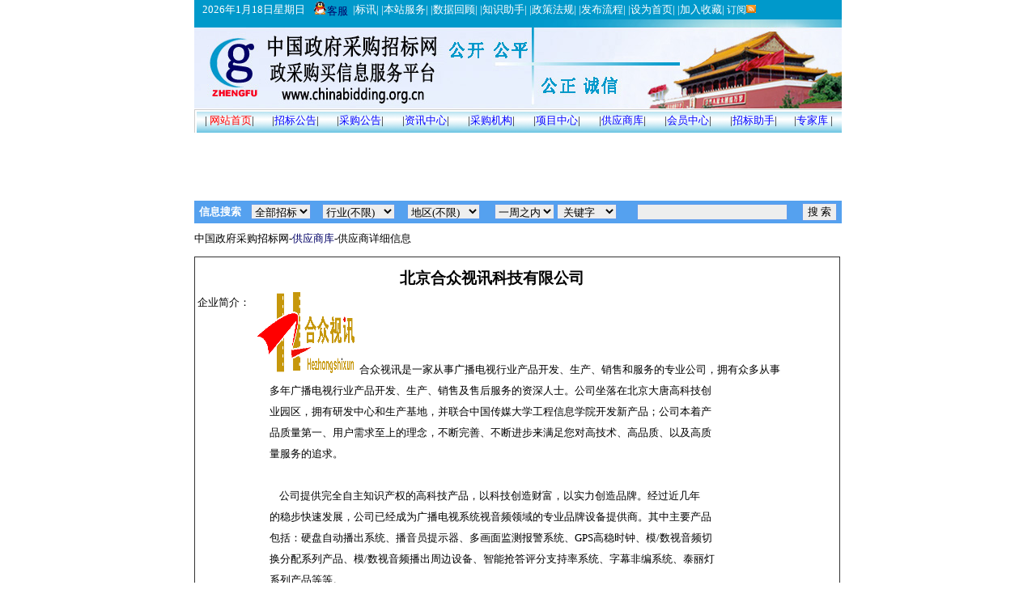

--- FILE ---
content_type: text/html; charset=utf-8
request_url: http://gov-cg.org.cn/CompanyDetails_cid_2955.html
body_size: 8418
content:

<!DOCTYPE html PUBLIC "-//W3C//DTD XHTML 1.0 Transitional//EN">
<html xmlns="http://www.w3.org/1999/xhtml">
<head><meta name="author" content="中国政府采购招标网-政采网" /><title>
	北京合众视讯科技有限公司-中国政府采购招标网
</title>
	<meta name="keywords" content="中国政府采购招标网，政采网，招标信息,采购信息,采购,预告，政府采购,政府采购网，电子招标,采购动态,招投标案例,标书,项目信息"/>
	<meta name="Description" content="中国政府采购招标网是发布招标,中标,政府采购,采购等信息平台。" />
<link rel="shortcut icon" href="favicon.ico" type="image/x-icon" /><link type="text/css" href="css/site-common.css" rel="stylesheet" />

    <script type="text/javascript" src="Scripts/masterpage.js"></script>

    <script type="text/javascript" src="Scripts/Index_other.js" charset="utf-8"></script>
</head>
<body style="margin-top: 0px;">
    <form method="post" action="./CompanyDetails_cid_2955.html?cid=2955" id="frmHome">
<div class="aspNetHidden">
<input type="hidden" name="__VIEWSTATE" id="__VIEWSTATE" value="/wEPDwULLTEyNTQwNjE4NzVkZLAOr+LhrNNhKbNtjOvyv94Fu5/KH3hZCPD1d9wm/6Ex" />
</div>

<div class="aspNetHidden">

	<input type="hidden" name="__VIEWSTATEGENERATOR" id="__VIEWSTATEGENERATOR" value="7604DC15" />
</div>
        <div align="center">
            <div style="width: 800px; height: auto;">
                <table border="0px" cellpadding="0px" cellspacing="0px">
                    <tr>
                        <td valign="top" align="center">
                    <div style="width: 800px; line-height: 18pt; float: left; background-color: #0099CB;
                        color: #FFFFFF; padding-left: -5px;">
                        <div style="float: left; padding-left: 10px;">

                            <script language="JavaScript" type="text/javascript">
										var today=new Date();

										var weekday=new Array(7)
										weekday[0]="星期日"
										weekday[1]="星期一"
										weekday[2]="星期二"
										weekday[3]="星期三"
										weekday[4]="星期四"
										weekday[5]="星期五"
										weekday[6]="星期六"

										document.write(today.getFullYear(),"年",today.getMonth()+1,"月",today.getDate(),"日",weekday[today.getDay()]);
									</script>
                        </div>
                        <div style="z-index: 102; width: 44px; position: relative; top: 2px; height: 18px;
                            float: left; padding-left: 10px;">
                            <a href="javascript:showkefu();">
                                <img src="images/qme.gif" alt="客服" title="客服" style="border: 0px;" />客服</a>
                        </div>
                        <div style="padding-left: 5px; float: left;">
                            |<a target="_blank" href="http://www.chinabidding.org.cn/HotItems.html" style="color: #FFFFFF">标讯</a>| |<a href="http://www.chinabidding.org.cn/DownloadList.html"
                                target="_blank" style="color: #FFFFFF">本站服务</a>| |<a href="http://114.112.171.210:8082/ReviewList.aspx" target="_blank"
                                    style="color: #FFFFFF">数据回顾</a>| |<a href="http://www.chinabidding.org.cn/InfoHelper.html" target="_blank" style="color: #FFFFFF">知识助手</a>|
                            |<a href="http://www.chinabidding.org.cn/Policy.htm" target="_blank" style="color: #FFFFFF">政策法规</a>| |<a href="http://www.chinabidding.org.cn/OpFlow.html"
                                target="_blank" style="color: #FFFFFF">发布流程</a>| |<a onclick="this.style.behavior='url(#default#homepage)';this.setHomePage('http://www.chinabidding.org.cn')"
                                    style="color: #FFFFFF; cursor: pointer;">设为首页</a>| |<a href="javascript:window.external.AddFavorite(window.location,'中国政府采购招标网');"
                                        style="color: #FFFFFF">加入收藏</a>|<a href="javascript:showRss();" style="color: #FFFFFF;
                                            font-size: 12px;"> 订阅<img src="images/rss.gif" alt="招标订阅" height="10px;" style="border: 0px;
                                                margin-top: 5px;" />
                                        </a>
                        </div>
                    </div>
                    <div style="float: left;">
                       <table style="background-image: url(images/top2.jpg); width: 800px;height:110px; padding-left: -5px;">
							<tr>
								<td style="width: 70%;">
									&nbsp;
								</td>
								<td align="right">
                                &nbsp;
									
								</td>
							</tr>
						</table>
                    </div>
                    <center>
                        <table style="width: 800px; height: 30px; padding-left: -5px; float: left; background-image: url(images/dh.gif);">
                            <tr align="center">
                                <td>
                                    | <a href="http://www.chinabidding.org.cn/index.htm" target="_parent" style="color: #FF0000">网站首页</a>|
                                </td>
                                <td>
                                    |<a href="http://www.chinabidding.org.cn/BidInfoList.html" target="_blank" style="color: #0000FF">招标公告</a>|
                                </td>
                                <td>
                                    |<a href="http://www.chinabidding.org.cn/PurchaseInfoList.html" target="_blank" style="color: #0000FF">采购公告</a>|
                                </td>
                                <td>
                                    |<a href="http://www.chinabidding.org.cn/NewsList.html" target="_blank" style="color: #0000FF">资讯中心</a>|
                                </td>
                                <td>
                                    |<a href="http://www.chinabidding.org.cn/OrgsInfo.html" target="_blank" style="color: #0000FF">采购机构</a>|
                                </td>
                                <td>
                                    |<a href="http://www.chinabidding.org.cn/ProjectNewsList.html" target="_blank" style="color: #0000FF">项目中心</a>|
                                </td>
                                <td>
                                    |<a href="http://www.chinabidding.org.cn/Providers.html" target="_blank" style="color: #0000FF">供应商库</a>|
                                </td>
                                <td>
                                    |<a href="javascript:isLogin();" style="color: #0000FF">会员中心</a>|
                                </td>
                                <td>
                                    |<a href="http://www.chinabidding.org.cn/BidHelper.html" target="_blank" style="color: #0000FF">招标助手</a>|
                                </td>
                                <td>
                                    |<a href="http://www.chinabidding.org.cn/ExpertWorld.html" target="_blank" style="color: #0000FF">专家库</a> |
                                </td>
                            </tr>
                        </table>
                    </center></td>
                    </tr>
                </table>
                <div style="text-align: center;">
                    
    <object classid="clsid:D27CDB6E-AE6D-11cf-96B8-444553540000" codebase="http://download.macromedia.com/pub/shockwave/cabs/flash/swflash.cab#version=7,0,19,0"
        width="800" height="84">
        <param name="movie" value="flash/001.swf" />
        <param name="quality" value="high" />
        <embed src="flash/001.swf" quality="high" pluginspage="http://www.macromedia.com/go/getflashplayer"
            type="application/x-shockwave-flash" width="800" height="84"></embed>
    </object>
    
<script type="text/javascript" src="Scripts/SearchBarCtrl.js"></script>

<table style="width: 800px; background-image: url(images/barbg.gif);">
    <tr>
        <td style="color: White; font-weight: bold;">
            信息搜索</td>
        <td>
             <select name="searchType" id="st" style="position: relative; top: 0px;">
                <option value="b">全部招标 </option>
                <option value="b0">招标公告 </option>
                <option value="b1">招标预告 </option>
                <option value="b2">招标动态 </option>
                <option value="b3">中标公告 </option>
        
                <option value="p">全部采购 </option>
                <option value="p0">政府采购 </option>
                <option value="p1">电子采购 </option>
                <option value="p2">企业采购 </option>
                <option value="p3">拍卖公告 </option>
        
                <option value="n">项目中心 </option>
                <option value="f">标书下载 </option>
                <option value="i">免费信息 </option>
        </select>
        </td>
        <td>
            
       <select name="searchField" id="sf" style="position: relative; width: 90px;">
        <option value="0" selected="selected">行业(不限)</option>
        <option value="1">其它</option>
        <option value="2">洗涤设备</option>
        <option value="3">仪器仪表</option>
        <option value="4">工程</option>
        <option value="5">通信电缆</option>
        <option value="6">舞台照明音响</option>
        <option value="7">影视器材</option>
        <option value="8">厨房设备</option>
        <option value="9">教学设备</option>
        <option value="10">体育器材</option>
        <option value="11">交通运输物流</option>
        <option value="12">IT 网络系统</option>
        <option value="13">实验设备</option>
        <option value="14">电子电力</option>
        <option value="15">食品轻工纺织</option>
        <option value="16">办公设备</option>
        <option value="17">家居装饰装修</option>
        <option value="18">冶金矿产物资</option>
        <option value="19">电器</option>
        <option value="20">商务科研服务</option>
        <option value="21">水利水电桥梁</option>
        <option value="22">安防视讯</option>
        <option value="23">建筑房产物业</option>
        <option value="24">能源化工</option>
        <option value="25">出版印刷包装</option>
        <option value="26">农林牧渔</option>
        <option value="27">市政环保绿化</option>
        <option value="28">机械机电</option>
        <option value="29">医疗医药</option>
         </select>
        
        </td>
        <td>
            
            <select id="sd" name="searchDistrict" style="position: relative; width: 90px;">
        <option value="0" selected="selected">地区(不限)</option>
        <option value="1">北京</option>
        <option value="2">国内</option>
        <option value="3">国际</option>
        <option value="4">台湾</option>
        <option value="5">澳门</option>
        <option value="6">香港</option>
        <option value="7">云南</option>
        <option value="8">江苏</option>
        <option value="9">江西</option>
        <option value="10">山西</option>
        <option value="11">吉林</option>
        <option value="12">浙江</option>
        <option value="13">安徽</option>
        <option value="14">福建</option>
        <option value="15">山东</option>
        <option value="16">内蒙古</option>
        <option value="17">黑龙江</option>
        <option value="18">广西</option>
        <option value="19">海南</option>
        <option value="20">四川</option>
        <option value="21">贵州</option>
        <option value="22">西藏</option>
        <option value="23">陕西</option>
        <option value="24">甘肃</option>
        <option value="25">青海</option>
        <option value="26">宁夏</option>
        <option value="27">新疆</option>
        <option value="28">河南</option>
        <option value="29">河北</option>
        <option value="30">重庆</option>
        <option value="31">湖北</option>
        <option value="32">辽宁</option>
        <option value="33">湖南</option>
        <option value="34">广东</option>
        <option value="35">天津</option>
        <option value="36">上海</option>
        </select>
        </td>
        <td><select name="tc" id="tc">
                <option value="7" selected="selected">一周之内</option>
              
          </select>
            <select name="flag" id="fg">
                <option selected="selected" value="keyword">&nbsp;关键字</option>
                <option value="num">项目编号</option>
                <option value="ournum">内部编号</option>
            </select>
             
        </td>
        <td>
            <input name="searchKeyword" id="sk" type="text" style="position: relative; width: 180px;" /></td>
        <td>
           <input type="button" value="搜 索" onclick="return keywordValidate('LuceneSearch.aspx');" />
            
        </td>
    </tr>
</table>
    <p id="navbar">
        中国政府采购招标网-<a href="Providers.html">供应商库</a>-供应商详细信息
    </p>
    <div class="doutline">
        <table style="text-align: left; line-height: 20pt;">
            <tr>
                <td colspan="2" style="font-weight: bold; font-size: 14pt; text-align: center; width:99%">
                    北京合众视讯科技有限公司
                </td>
            </tr>
 
            <tr>
                <td style="width: 10%; vertical-align: top;">
                    企业简介：
                </td>
                <td style="text-align: left;" align="left">
                    <img id="logo" alt="企业形象" src="qy_logo/2009-5-19-1.gif" width="120" height="100" />
                    &nbsp;合众视讯是一家从事广播电视行业产品开发、生产、销售和服务的专业公司，拥有众多从事 <BR>&nbsp;&nbsp;&nbsp;&nbsp;&nbsp;多年广播电视行业产品开发、生产、销售及售后服务的资深人士。公司坐落在北京大唐高科技创 <BR>&nbsp;&nbsp;&nbsp;&nbsp;&nbsp;业园区，拥有研发中心和生产基地，并联合中国传媒大学工程信息学院开发新产品；公司本着产 <BR>&nbsp;&nbsp;&nbsp;&nbsp;&nbsp;品质量第一、用户需求至上的理念，不断完善、不断进步来满足您对高技术、高品质、以及高质 <BR>&nbsp;&nbsp;&nbsp;&nbsp;&nbsp;量服务的追求。 <BR>&nbsp;&nbsp;&nbsp;&nbsp;&nbsp;&nbsp;&nbsp;&nbsp;&nbsp; <BR>&nbsp;&nbsp;&nbsp;&nbsp;&nbsp;&nbsp;&nbsp;&nbsp;&nbsp;公司提供完全自主知识产权的高科技产品，以科技创造财富，以实力创造品牌。经过近几年 <BR>&nbsp;&nbsp;&nbsp;&nbsp;&nbsp;的稳步快速发展，公司已经成为广播电视系统视音频领域的专业品牌设备提供商。其中主要产品 <BR>&nbsp;&nbsp;&nbsp;&nbsp;&nbsp;包括：硬盘自动播出系统、播音员提示器、多画面监测报警系统、GPS高稳时钟、模/数视音频切 <BR>&nbsp;&nbsp;&nbsp;&nbsp;&nbsp;换分配系列产品、模/数视音频播出周边设备、智能抢答评分支持率系统、字幕非编系统、泰丽灯 <BR>&nbsp;&nbsp;&nbsp;&nbsp;&nbsp;系列产品等等。 <BR>&nbsp;&nbsp;&nbsp;&nbsp;&nbsp;&nbsp;&nbsp;&nbsp;&nbsp; <BR>&nbsp;&nbsp;&nbsp;&nbsp;&nbsp;&nbsp;&nbsp;&nbsp;&nbsp;公司主要客户已遍及全国多个省、市、自治区，包括中央电视台、北京电视台、丰台有线电 <BR>&nbsp;&nbsp;&nbsp;&nbsp;&nbsp;视台、海淀有线电视台、昌平电视台、新疆电视台、江苏电视台、山东电视台、沈阳电视台、本 <BR>&nbsp;&nbsp;&nbsp;&nbsp;&nbsp;溪电视台、四平电视台、鸡西电视台、邯郸电视台、济南电视台、东营电视台、胜利油田电视台、 <BR>&nbsp;&nbsp;&nbsp;&nbsp;&nbsp;宾州电视台、仙河电视台、聊城电视台、乐陵电视台、天津石化电视台、海口电视台、宜宾电视 <BR>&nbsp;&nbsp;&nbsp;&nbsp;&nbsp;台以及航天部、卫生部、国家环保总局、中国传媒大学、聊城大学、西南政法大学等。还有广播 <BR>&nbsp;&nbsp;&nbsp;&nbsp;&nbsp;电视行业中众多的合作的伙伴，其中主要有北京天视网讯、冠华荣信、北大方正、大洋、索贝、 <BR>&nbsp;&nbsp;&nbsp;&nbsp;&nbsp;新奥特、捷成世纪、安达斯、正兴华彤、中广电、山东科保、山东美视、济南强讯、山西长城科 <BR>&nbsp;&nbsp;&nbsp;&nbsp;&nbsp;技、江苏海福、沈阳索信、武汉力天、成都一方电子等。 <BR>&nbsp;&nbsp;&nbsp;&nbsp; <BR>&nbsp;&nbsp;&nbsp;&nbsp;&nbsp;&nbsp;&nbsp;&nbsp;&nbsp;经过我们的不断努力、创新，打造出一系列质优价廉的精致产品，成为国内多家电视台及系 <BR>&nbsp;&nbsp;&nbsp;&nbsp;&nbsp;统集成商的首选合作伙伴。“合众视讯”合众人之力兴业，众人合力而业兴，让我们携手为我国 <BR>&nbsp;&nbsp;&nbsp;&nbsp;&nbsp;广播电视事业贡献一份微薄之力。&nbsp;
                </td>
            </tr>
            <tr>
                <td style="vertical-align: top;">
                    企业资质：
                </td>
                <td style="text-align: left;">
                    &nbsp;
                    北京合众视讯科技有限公司
                </td>
            </tr>
             <tr>
                <td style="width: 10%; vertical-align: top;">
                    所在地区：
                </td>
                <td style="text-align: left;" align="left">
                   &nbsp;
                    北京
                </td>
            </tr>
            <tr>
                <td colspan="2" style="text-align: left; line-height: 20pt;">
                    联系信息
                </td>
            </tr>
            <tr>
                <td>
                    联系人：
                </td>
                <td>
                    &nbsp;
                    无权查看
                </td>
            </tr>
            <tr>
                <td>
                    固定电话：
                </td>
                <td>
                    &nbsp;
                    无权查看
                </td>
            </tr>
            <tr>
                <td>
                    移动电话：
                </td>
                <td>
                    &nbsp;
                    无权查看
                </td>
            </tr>
            <tr>
                <td>
                    电子邮件：
                </td>
                <td>
                    &nbsp;无权查看</td>
            </tr>
            <tr>
                <td>
                    传真：
                </td>
                <td>
                    &nbsp;无权查看</td>
            </tr>
            <tr>
                <td>
                    官方网址：
                </td>
                <td>
                    <a href="http://无权查看" id="lkSite" target="_blank">
                        http://无权查看
                    </a>
                    <!-- <a href="javascript:showkefu();">
                                <img src="images/qme.gif" alt="客服" title="客服" style="border: 0px;" />客服</a>-->
                </td>
            </tr>
        </table>
    </div>
    <br />
    

                </div>
                <div style="text-align: center;">
                    <hr style="size: 5pt; width: 800px;" />
                    <table style="width: 800px;">
                        <tr>
                            <td>
                                | <a href="http://www.chinabidding.org.cn/SiteProfile_infId_1.html" target="_blank">关于我们</a> |
                            </td>
                            <td>
                                <a href="http://www.chinabidding.org.cn/Advertise/Advertise.htm" target="_blank">广告服务</a> |
                            </td>
                            <td>
                                <a href="http://www.chinabidding.org.cn/RecommendEvents_ty_4.html" target="_blank">展会推荐</a> |
                            </td>
                            <td>
                                <a href="http://www.chinabidding.org.cn/SiteProfile_infId_4.html" target="_blank">网站导航</a> |
                            </td>
                            <td>
                                <a href="http://www.chinabidding.org.cn/OurFriends.html" target="_blank">友情链接</a> |
                            </td>
                            <td>
                                <a href="http://www.chinabidding.org.cn/LinkWithUs.html" target="_blank">自助友情链接</a> |
                            </td>
                            <td>
                                <a href="http://www.chinabidding.org.cn/OrgFiles.html" target="_blank">机构文件</a> |
                            </td>
                            <td>
                                <a href="http://www.chinabidding.org.cn/SiteProfile_infId_5.html" target="_blank">汇款帐号</a> |
                            </td>
                            <td>
                                <a href="http://www.chinabidding.org.cn/SiteProfile_infId_6.html" target="_blank">网站律师</a> |
                            </td>
                            <td>
                                <a href="http://www.chinabidding.org.cn/SiteProfile_infId_7.html" target="_blank">联系我们</a> |
                            </td>
                        </tr>
                    </table>
                    <table style="width: 800px;">
                        <tr>
                            <td>
                                <a href="index.htm">中国政府采购招标网</a>&copy;2000-2026 本站网络实名/中文域名："<a href="http://中国政府采购招标网.中文网/">中国政府采购招标网.中文网</a>
                <a href="http://政府采购网.中文网/">政府采购网.中文网</a>
                <a href="http://招标网.中文网/">招标网.中文网</a>"
                            </td>
                        </tr>
                        <tr>
                            <td>
                                本网站域名：www.chinabidding.org.cn <a href="index.htm">中国政府采购招标网</a> <img src="images/ICP1.png" /><a href="http://www.miibeian.gov.cn/" target="_blank">京ICP备2021005469</a> <img src="images/ICP2.png" />&nbsp;京公网安备11010602005260
                            </td>
                        </tr>
                        <tr>
                            <td>
							   技术支持：北京中政发科学技术研究中心 政府采购信息服务：政采标讯科技（北京）有限公司 All rights reserved<br />
                               网站管理：<a href="index.html">政府采购招标中心</a> 联系电话:010-68282024 83684022 传真:010-83684022 <a href="SiteProfile_infId_7.html" target="_blank">
											更多联系电话...</a>
                            </td>
                        </tr>
                        <tr>
                            <td>
                                标讯接收邮箱:<a href="mailto:service@gov-cg.org.cn">service@gov-cg.org.cn</a> 供应商邮箱:<a
                                    href="mailto:zfcgzb@gov-cg.org.cn">zfcgzb@gov-cg.org.cn</a>
                            </td>
                        </tr>
                    </table>
                </div>
                <center>

                    <script language="javascript" type="text/javascript" src="http://js.users.51.la/3179854.js"> //</script>

                    <noscript>
                        <a href="http://www.51.la/?3179854" target="_blank">
                            <img alt="我要啦免费统计" src="http://img.users.51.la/3179854.asp" style="border: none" />   
                        </a>
                    </noscript>
                    <script type="text/javascript" src="Scripts/statistics.js" charset="utf-8"> //</script>
                </center>
            </div>
        </div>
    </form>
</body>
</html>


--- FILE ---
content_type: text/css
request_url: http://gov-cg.org.cn/css/site-common.css
body_size: 1079
content:
body
{
	font-family: 宋体;
	font-size: 10pt;
}
a
{
	text-decoration: none;
	color: #000066;
}
a:visited
{
	color: #222;
	text-decoration: none;
}
a:active
{
	color: #333333;
	text-decoration: none;
}
a:hover
{
	color: #333366;
	text-decoration: underline;
}
.a1 a
{
	text-decoration: none;
	color: #233544;
}
.a1 a:visited
{
	color: #233544;
	text-decoration: none;
}
.a1 a:active
{
	color: #233544;
	text-decoration: none;
}
.a1 a:hover
{
	color: #233544;
	text-decoration: underline;
}
.column
{
	border: solid 2px #9ED8EC;
}
.hdr
{
	color: #0050ff;
	line-height: 15pt;
	font-weight: bold;
	background-color: #9ED8EC;
}
.ch
{
	width: 285px;
	height: 28px;
	border-width: 0px;
	margin-left: 0px;
	margin-top: 0px;
}
.ch1
{
	height: 28px;
	border-width: 0px;
	margin-left: 0px;
	margin-top: 0px;
}
.ch2
{
	width: 275px;
	height: 28px;
	border-width: 0px;
	margin-left: 0px;
	margin-top: 0px;
}
.ch3
{
	width: 281px;
	height: 28px;
	border-width: 0px;
	margin-left: 0px;
	margin-top: 0px;
}
input, textarea, select
{
	border: solid 1px #629CEC;
	background-color: #eee;
	font-family: 宋体;
}
.pica
{
	color: #ffffff;
	font-size: 10pt;
	text-decoration: none;
	background-color: #8ffe01;
	width: 20px;
}
#specialSite a
{
	font-size: 9pt;
	color: #140900;
}
.mnh
{
	cursor: pointer;
	background-color: #9ED8EC;
	border: outset 1px #9ED8EC;
}
.mnl
{
	display: block;
	border: solid 1px #9ED8EC;
	padding-bottom: 5px;
	padding-top: 5px;
}
.listhdr
{
	background-color: #777;
	color: White;
	font-weight: bold;
	text-align: center;
}
.divfrm
{
	border: solid 2px #BEBFD9;
}

.frmHdr
{
	line-height: 14pt;
	background-color: #629CEE;
	color: White;
	font-weight: bold;
	text-align: center;
}
.chbg
{
	background-position: left top;
	background-repeat: no-repeat;
	height: 26px;
}
#hd a
{
	color: White;
}
#hd a:hover
{
	color: #CDE098;
}
.rhdr
{
	background-color: #9ED8EC;
}
.doutline
{
	margin-top: 10px;
	border: solid 1px #333;
	width: 796px;
	padding-top: 10px;
	padding-bottom: 10px;
}
.dtle
{
	width: 795px;
	text-align: center;
	border-bottom: dashed 1px #006;
	line-height: 18pt;
}
#dinfo td
{
	border-bottom: dashed 1px #333;
}
.tabhdr
{
	background-image: url(../images/index_15.gif);
	line-height: 20pt;
	font-weight: bold;
	text-align: left;
	color: White;
}
.sp
{
	text-align: center;
	font-family: 楷体;
	font-size: 12px;
	line-height: 14pt;
}
li
{
	border-bottom: dashed 1px #333;
	text-align: left;
	list-style: none;
	margin: 20px;
}
.lsthdr
{
	background-image: url(../images/bg0.jpg);
	line-height: 13pt;
	color: White;
	font-weight: bold;
}
.dfrm
{
	line-height: 18pt;
}

.dfrm tr td table
{
	width:720px;
}

#sta span
{
	color: #999;
}
#navbar
{
	margin-top: 10px;
	width: 796px;
	font-size:10pt;
	text-align:left;
}


--- FILE ---
content_type: application/javascript
request_url: http://gov-cg.org.cn/Scripts/Index_other.js
body_size: 1298
content:
var NowFrame = 1;
var MaxFrame = 5;
var colIndex=0;
function show(d1) 
{
    if(Number(d1))
	{
		   clearTimeout(theTimer); 
		   NowFrame=d1;                
	}
	for(var i=1;i<(MaxFrame+1);i++)
    {
		if(i==NowFrame)
			 document.getElementById('roll'+NowFrame).style.display =''; 
		else
			 document.getElementById('roll'+i).style.display ='none'; 
	}
    if(NowFrame == MaxFrame) 
		NowFrame = 1;
	else
		NowFrame++;
		theTimer=setTimeout('show()', 3000);   
}	

function blink()
{
   var str="09ade";
   var k=0;
   var c="#";
   for(var i=0;i<6;i++)
   {
     k=Math.floor(Math.random()*5);
     c=c+str.charAt(k);
   }
   var txt=document.getElementById("infoRel");  
   txt.style.color=c;
   blTimer=setTimeout("blink()",500);
} 

function infoDispatchHelper()
{
      if(request.readyState==4)
      {
          if(request.status==200)
          {
                 if(request.responseText=='null')
                 {
                     alert("没有找到您的登录信息,请先登录!");
                     return;
                 }
                 else
                 {
                     window.open(request.responseText);
                 }
          }
          else 
          {
                alert("内部服务器错误:"+request.statusText+"！请重试或请联系网站管理员!");
                return false;
          }
     }       
}
function showkefu()
{
      window.open("Kefu.htm","_blank","width=350px,height=380px,left=700,top=380");
}
function toubiao() {
    window.open("toubiao.htm", "_blank", "width=350px,height=380px,left=700,top=380");
}
function showRss()
{
      window.open("Rss.htm","_blank","width=200,height=150,left=700,top=380");
}        
function infoDispatch()
{      
    request.open("Post","Default_Ajax.aspx",true);
    request.setRequestHeader("Content-Type","application/x-www-form-urlencoded");
    request.onreadystatechange=infoDispatchHelper;
    request.send("action=id");
} 
function vote()
{
    window.open("B2bInfos.aspx");
}
function hotSearch(kwd)
{
//alert(kwd);
//http://114.112.188.22/BidLuceneSearch.aspx?kwd=&filter=b-0-0-keyword-180
  kwd=escape(kwd);
  url="http://www.chinabidding.org.cn/LuceneSearch.aspx?kwd="+kwd+"&filter=b-0-0-keyword-7";
  window.open(url);
}


--- FILE ---
content_type: application/javascript
request_url: http://gov-cg.org.cn/Scripts/statistics.js
body_size: 315
content:
var _hmt = _hmt || [];
(function() {
  var hm = document.createElement("script");
  hm.src = "https://hm.baidu.com/hm.js?3f88dde0a9f8774bcd09e07b427465f4";
  var s = document.getElementsByTagName("script")[0]; 
  s.parentNode.insertBefore(hm, s);
})();

--- FILE ---
content_type: application/javascript
request_url: http://gov-cg.org.cn/Scripts/masterpage.js
body_size: 653
content:
function isLogin()
{   
     request.open("Post","Default_Ajax.aspx",true);
     request.setRequestHeader("Content-Type","application/x-www-form-urlencoded");
     request.onreadystatechange=_isLoginHelper;
     request.send("action=il");
}     
function _isLoginHelper()
{
  if(request.readyState==4)
  {
     if(request.status==200)
     {
         if(request.responseText=="yes")
         {
			 window.location="VipZone.aspx";
             return true;
         }
         else
         {
              alert("对不起,没找到您的登陆信息,请先登陆!");
              return false;
		 }
     }
     else
     {
         alert("内部服务器错误:"+request.statusText+"，请重试或请联系网站管理员!");
          return false;
      }
   }
}
    
    
     